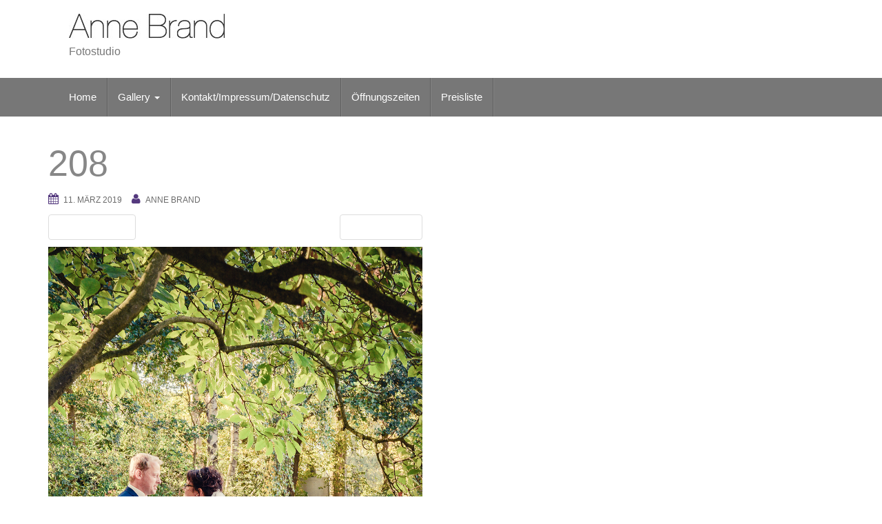

--- FILE ---
content_type: text/html; charset=UTF-8
request_url: https://www.ab-fotostudio.com/?attachment_id=1376
body_size: 5005
content:
<!DOCTYPE html>
<html lang="de">
<head>
<meta charset="UTF-8">
<meta http-equiv="X-UA-Compatible" content="IE=edge">
<meta name="viewport" content="width=device-width, initial-scale=1">
<link rel="profile" href="http://gmpg.org/xfn/11">
<link rel="pingback" href="https://www.ab-fotostudio.com/xmlrpc.php">

<title>208 &#8211; Anne Brand</title>
<!--[if lt IE 9]>
<script src="https://www.ab-fotostudio.com/wp-content/themes/unite/inc/js/html5shiv.min.js"></script>
<script src="https://www.ab-fotostudio.com/wp-content/themes/unite/inc/js/respond.min.js"></script>
<![endif]-->
<link rel='dns-prefetch' href='//s.w.org' />
<link rel="alternate" type="application/rss+xml" title="Anne Brand &raquo; Feed" href="https://www.ab-fotostudio.com/?feed=rss2" />
<link rel="alternate" type="application/rss+xml" title="Anne Brand &raquo; Kommentar-Feed" href="https://www.ab-fotostudio.com/?feed=comments-rss2" />
		<script type="text/javascript">
			window._wpemojiSettings = {"baseUrl":"https:\/\/s.w.org\/images\/core\/emoji\/11.2.0\/72x72\/","ext":".png","svgUrl":"https:\/\/s.w.org\/images\/core\/emoji\/11.2.0\/svg\/","svgExt":".svg","source":{"concatemoji":"https:\/\/www.ab-fotostudio.com\/wp-includes\/js\/wp-emoji-release.min.js?ver=5.1.19"}};
			!function(e,a,t){var n,r,o,i=a.createElement("canvas"),p=i.getContext&&i.getContext("2d");function s(e,t){var a=String.fromCharCode;p.clearRect(0,0,i.width,i.height),p.fillText(a.apply(this,e),0,0);e=i.toDataURL();return p.clearRect(0,0,i.width,i.height),p.fillText(a.apply(this,t),0,0),e===i.toDataURL()}function c(e){var t=a.createElement("script");t.src=e,t.defer=t.type="text/javascript",a.getElementsByTagName("head")[0].appendChild(t)}for(o=Array("flag","emoji"),t.supports={everything:!0,everythingExceptFlag:!0},r=0;r<o.length;r++)t.supports[o[r]]=function(e){if(!p||!p.fillText)return!1;switch(p.textBaseline="top",p.font="600 32px Arial",e){case"flag":return s([55356,56826,55356,56819],[55356,56826,8203,55356,56819])?!1:!s([55356,57332,56128,56423,56128,56418,56128,56421,56128,56430,56128,56423,56128,56447],[55356,57332,8203,56128,56423,8203,56128,56418,8203,56128,56421,8203,56128,56430,8203,56128,56423,8203,56128,56447]);case"emoji":return!s([55358,56760,9792,65039],[55358,56760,8203,9792,65039])}return!1}(o[r]),t.supports.everything=t.supports.everything&&t.supports[o[r]],"flag"!==o[r]&&(t.supports.everythingExceptFlag=t.supports.everythingExceptFlag&&t.supports[o[r]]);t.supports.everythingExceptFlag=t.supports.everythingExceptFlag&&!t.supports.flag,t.DOMReady=!1,t.readyCallback=function(){t.DOMReady=!0},t.supports.everything||(n=function(){t.readyCallback()},a.addEventListener?(a.addEventListener("DOMContentLoaded",n,!1),e.addEventListener("load",n,!1)):(e.attachEvent("onload",n),a.attachEvent("onreadystatechange",function(){"complete"===a.readyState&&t.readyCallback()})),(n=t.source||{}).concatemoji?c(n.concatemoji):n.wpemoji&&n.twemoji&&(c(n.twemoji),c(n.wpemoji)))}(window,document,window._wpemojiSettings);
		</script>
		<style type="text/css">
img.wp-smiley,
img.emoji {
	display: inline !important;
	border: none !important;
	box-shadow: none !important;
	height: 1em !important;
	width: 1em !important;
	margin: 0 .07em !important;
	vertical-align: -0.1em !important;
	background: none !important;
	padding: 0 !important;
}
</style>
	<link rel='stylesheet' id='wp-block-library-css'  href='https://www.ab-fotostudio.com/wp-includes/css/dist/block-library/style.min.css?ver=5.1.19' type='text/css' media='all' />
<link rel='stylesheet' id='unite-bootstrap-css'  href='https://www.ab-fotostudio.com/wp-content/themes/unite/inc/css/bootstrap.min.css?ver=5.1.19' type='text/css' media='all' />
<link rel='stylesheet' id='unite-icons-css'  href='https://www.ab-fotostudio.com/wp-content/themes/unite/inc/css/font-awesome.min.css?ver=5.1.19' type='text/css' media='all' />
<link rel='stylesheet' id='unite-style-css'  href='https://www.ab-fotostudio.com/wp-content/themes/unite/style.css?ver=5.1.19' type='text/css' media='all' />
<link rel='stylesheet' id='slb_core-css'  href='https://www.ab-fotostudio.com/wp-content/plugins/simple-lightbox/client/css/app.css?ver=2.7.1' type='text/css' media='all' />
<script type='text/javascript' src='https://www.ab-fotostudio.com/wp-includes/js/jquery/jquery.js?ver=1.12.4'></script>
<script type='text/javascript' src='https://www.ab-fotostudio.com/wp-includes/js/jquery/jquery-migrate.min.js?ver=1.4.1'></script>
<script type='text/javascript' src='https://www.ab-fotostudio.com/wp-content/themes/unite/inc/js/bootstrap.min.js?ver=5.1.19'></script>
<script type='text/javascript' src='https://www.ab-fotostudio.com/wp-content/themes/unite/inc/js/main.min.js?ver=5.1.19'></script>
<link rel='https://api.w.org/' href='https://www.ab-fotostudio.com/index.php?rest_route=/' />
<link rel="EditURI" type="application/rsd+xml" title="RSD" href="https://www.ab-fotostudio.com/xmlrpc.php?rsd" />
<link rel="wlwmanifest" type="application/wlwmanifest+xml" href="https://www.ab-fotostudio.com/wp-includes/wlwmanifest.xml" /> 
<meta name="generator" content="WordPress 5.1.19" />
<link rel='shortlink' href='https://www.ab-fotostudio.com/?p=1376' />
<link rel="alternate" type="application/json+oembed" href="https://www.ab-fotostudio.com/index.php?rest_route=%2Foembed%2F1.0%2Fembed&#038;url=https%3A%2F%2Fwww.ab-fotostudio.com%2F%3Fattachment_id%3D1376" />
<link rel="alternate" type="text/xml+oembed" href="https://www.ab-fotostudio.com/index.php?rest_route=%2Foembed%2F1.0%2Fembed&#038;url=https%3A%2F%2Fwww.ab-fotostudio.com%2F%3Fattachment_id%3D1376&#038;format=xml" />
<style type="text/css">a, #infinite-handle span {color:#ffffff}a:hover {color: #dd3333;}a:active {color: #590f04;}h1, h2, h3, h4, h5, h6, .h1, .h2, .h3, .h4, .h5, .h6, .entry-title {color: #878787;}.navbar.navbar-default {background-color: #777777;}.dropdown-menu, .dropdown-menu > .active > a, .dropdown-menu > .active > a:hover, .dropdown-menu > .active > a:focus {background-color: #000000;}#colophon {background-color: #777777;}.site-info a {color: #303030;}.social-icons li a {color: #000000 !important;}.entry-content {font-family: Helvetica Neue; font-size:15px; font-weight: normal; color:#6B6B6B;}</style>    <style type="text/css">
        #social li {
            display: inline-block;
        }
        #social li,
        #social ul {
            border: 0!important;
            list-style: none;
            padding-left: 0;
            text-align: center;
        }
        .social-icons ul a {
            font-size: 24px;
            margin: 6px;
            color: #DDD;
        }
        #social ul a span {
            display: none;
        }
        #social li a[href*="twitter.com"] .fa:before,
        .fa-twitter:before {
            content: "\f099"
        }
        #social li a[href*="facebook.com"] .fa:before,
        .fa-facebook-f:before,
        .fa-facebook:before {
            content: "\f09a"
        }
        #social li a[href*="github.com"] .fa:before,
        .fa-github:before {
            content: "\f09b"
        }
        #social li a[href*="/feed"] .fa:before,
        .fa-rss:before {
            content: "\f09e"
        }
        #social li a[href*="pinterest.com"] .fa:before,
        .fa-pinterest:before {
            content: "\f0d2"
        }
        #social li a[href*="plus.google.com"] .fa:before,
        .fa-google-plus:before {
            content: "\f0d5"
        }
        #social li a[href*="linkedin.com"] .fa:before,
        .fa-linkedin:before {
            content: "\f0e1"
        }
        #social li a[href*="xing.com"] .fa:before,
        .fa-xing:before {
            content: "\f168"
        }
        #social li a[href*="youtube.com"] .fa:before,
        .fa-youtube:before {
            content: "\f167"
        }
        #social li a[href*="instagram.com"] .fa:before,
        .fa-instagram:before {
            content: "\f16d"
        }
        #social li a[href*="flickr.com"] .fa:before,
        .fa-flickr:before {
            content: "\f16e"
        }
        #social li a[href*="tumblr.com"] .fa:before,
        .fa-tumblr:before {
            content: "\f173"
        }
        #social li a[href*="dribbble.com"] .fa:before,
        .fa-dribbble:before {
            content: "\f17d"
        }
        #social li a[href*="skype:"] .fa:before,
        #social li a[href*="skype.com"] .fa:before,
        .fa-skype:before {
            content: "\f17e"
        }
        #social li a[href*="foursquare.com"] .fa:before,
        .fa-foursquare:before {
            content: "\f180"
        }
        #social li a[href*="vimeo.com"] .fa:before,
        .fa-vimeo-square:before {
            content: "\f194"
        }
        #social li a[href*="spotify.com"] .fa:before,
        .fa-spotify:before {
            content: "\f1bc"
        }
        #social li a[href*="soundcloud.com"] .fa:before,
        .fa-soundcloud:before {
            content: "\f1be"
        }
        
        .social-icons li a[href*="facebook.com"]:hover {color: #3b5998 !important;}
        .social-icons li a[href*="twitter.com"]:hover {color: #00aced !important;}
        .social-icons li a[href*="plus.google.com"]:hover {color: #dd4b39 !important;}
        .social-icons li a[href*="youtube.com"]:hover {color: #bb0000 !important;}
        .social-icons li a[href*="github.com"]:hover {color: #4183C4 !important;}
        .social-icons li a[href*="linkedin.com"]:hover {color: #007bb6 !important;}
        .social-icons li a[href*="xing.com"]:hover {color: #cfdc00 !important;}
        .social-icons li a[href*="pinterest.com"]:hover {color: #cb2027 !important;}
        .social-icons li a[href*="rss.com"]:hover {color: #F0AD4E !important ;}
        .social-icons li a[href*="tumblr.com"]:hover {color: #32506d !important;}
        .social-icons li a[href*="flickr.com"]:hover {color: #ff0084 !important;}
        .social-icons li a[href*="instagram.com"]:hover {color: #517fa4 !important;}
        .social-icons li a[href*="dribbble.com"]:hover {color: #E56193 !important;}
        .social-icons li a[href*="skype.com"]:hover {color: #00AFF0 !important;}
        .social-icons li a[href*="foursquare.com"]:hover {color: #2398C9 !important;}
        .social-icons li a[href*="soundcloud.com"]:hover {color: #F50 !important;}
        .social-icons li a[href*="vimeo.com"]:hover {color:  #1bb6ec !important;}
        .social-icons li a[href*="spotify.com"]:hover {color: #81b71a !important;}
        .social-icons li a[href*="/feed"]:hover {color: #f39c12 !important;}
    </style>		<style type="text/css" id="wp-custom-css">
			/*
Füge deinen eigenen CSS-Code nach diesem Kommentar hinter dem abschließenden Schrägstrich ein. 

Klicke auf das Hilfe-Symbol oben, um mehr zu erfahren.
*/

.black{
	color: #000 !important;
}

.grey{
	color: #6B6B6B !important;
}		</style>
		
</head>

<body class="attachment attachment-template-default single single-attachment postid-1376 attachmentid-1376 attachment-jpeg">
<div id="page" class="hfeed site">
	<div class="container header-area">
				<header id="masthead" class="site-header col-sm-12" role="banner">

				<div class="site-branding col-md-6">
					
						<div id="logo">
							<a href="https://www.ab-fotostudio.com/"><img src="https://www.ab-fotostudio.com/wp-content/uploads/2015/09/cropped-annebrand.jpg"  height="36" width="227" alt="Anne Brand"/></a>
							<h4 class="site-description">Fotostudio</h4>
						</div><!-- end of #logo -->

					
									</div>

			<div class="social-header col-md-6">
							</div>

		</header><!-- #masthead -->
	</div>
		<nav class="navbar navbar-default" role="navigation">
			<div class="container">
		        <div class="navbar-header">
		            <button type="button" class="navbar-toggle" data-toggle="collapse" data-target=".navbar-ex1-collapse">
		                <span class="sr-only">Toggle navigation</span>
		                <span class="icon-bar"></span>
		                <span class="icon-bar"></span>
		                <span class="icon-bar"></span>
		            </button>

		        </div>

				<div class="collapse navbar-collapse navbar-ex1-collapse"><ul id="menu-main-menu" class="nav navbar-nav"><li id="menu-item-362" class="menu-item menu-item-type-post_type menu-item-object-page menu-item-home menu-item-362"><a title="Home" href="https://www.ab-fotostudio.com/">Home</a></li>
<li id="menu-item-382" class="menu-item menu-item-type-post_type menu-item-object-page menu-item-has-children menu-item-382 dropdown"><a title="Gallery" href="#" data-toggle="dropdown" class="dropdown-toggle">Gallery <span class="caret"></span></a>
<ul role="menu" class=" dropdown-menu">
	<li id="menu-item-606" class="menu-item menu-item-type-post_type menu-item-object-page menu-item-606"><a title="Hochzeit &#8211; Vorfreude" href="https://www.ab-fotostudio.com/?page_id=598">Hochzeit &#8211; Vorfreude</a></li>
	<li id="menu-item-605" class="menu-item menu-item-type-post_type menu-item-object-page menu-item-605"><a title="Hochzeit &#8211; dein schönster Tag" href="https://www.ab-fotostudio.com/?page_id=600">Hochzeit &#8211; dein schönster Tag</a></li>
	<li id="menu-item-604" class="menu-item menu-item-type-post_type menu-item-object-page menu-item-604"><a title="Hochzeit &#8211; Shooting" href="https://www.ab-fotostudio.com/?page_id=602">Hochzeit &#8211; Shooting</a></li>
	<li id="menu-item-608" class="menu-item menu-item-type-post_type menu-item-object-page menu-item-608"><a title="Männer / Frauen" href="https://www.ab-fotostudio.com/?page_id=594">Männer / Frauen</a></li>
	<li id="menu-item-607" class="menu-item menu-item-type-post_type menu-item-object-page menu-item-607"><a title="Lovers" href="https://www.ab-fotostudio.com/?page_id=596">Lovers</a></li>
	<li id="menu-item-593" class="menu-item menu-item-type-post_type menu-item-object-page menu-item-593"><a title="Family" href="https://www.ab-fotostudio.com/?page_id=591">Family</a></li>
	<li id="menu-item-589" class="menu-item menu-item-type-post_type menu-item-object-page menu-item-589"><a title="Pregnant" href="https://www.ab-fotostudio.com/?page_id=584">Pregnant</a></li>
	<li id="menu-item-432" class="menu-item menu-item-type-post_type menu-item-object-page menu-item-432"><a title="Kids / Teens" href="https://www.ab-fotostudio.com/?page_id=412">Kids / Teens</a></li>
</ul>
</li>
<li id="menu-item-381" class="menu-item menu-item-type-post_type menu-item-object-page menu-item-381"><a title="Kontakt/Impressum/Datenschutz" href="https://www.ab-fotostudio.com/?page_id=376">Kontakt/Impressum/Datenschutz</a></li>
<li id="menu-item-893" class="menu-item menu-item-type-post_type menu-item-object-page menu-item-893"><a title="Öffnungszeiten" href="https://www.ab-fotostudio.com/?page_id=892">Öffnungszeiten</a></li>
<li id="menu-item-972" class="menu-item menu-item-type-post_type menu-item-object-page menu-item-972"><a title="Preisliste" href="https://www.ab-fotostudio.com/?page_id=960">Preisliste</a></li>
</ul></div>		    </div>
		</nav><!-- .site-navigation -->

	<div id="content" class="site-content container">            <div class="row pull-left">

	<div id="primary" class="content-area image-attachment col-sm-12 col-md-8 pull-left">
		<div id="content" class="site-content" role="main">

		
			<article id="post-1376" class="post-1376 attachment type-attachment status-inherit hentry">
				<header class="entry-header">
					<h1 class="entry-title">208</h1>

					<div class="entry-meta">
						<span class="posted-on"><i class="fa fa-calendar"></i> <a href="https://www.ab-fotostudio.com/?attachment_id=1376" rel="bookmark"><time class="entry-date published" datetime="2019-03-11T14:58:43+01:00">11. März 2019</time></a></span><span class="byline"> <i class="fa fa-user"></i> <span class="author vcard"><a class="url fn n" href="https://www.ab-fotostudio.com/?author=3">Anne Brand</a></span></span>					</div><!-- .entry-meta -->

					<nav role="navigation" id="image-navigation" class="navigation-image nav-links">
						<div class="nav-previous"><a href='https://www.ab-fotostudio.com/?attachment_id=1375'><i class="fa fa-chevron-left"></i> Vorheriges</a></div>
						<div class="nav-next"><a href='https://www.ab-fotostudio.com/?attachment_id=1377'>Nächstes <i class="fa fa-chevron-right"></i></a></div>
					</nav><!-- #image-navigation -->
				</header><!-- .entry-header -->

				<div class="entry-content">

					<div class="entry-attachment">
						<div class="attachment">
							
							<a href="https://www.ab-fotostudio.com/?attachment_id=1377" title="208" rel="attachment"><img width="800" height="1200" src="https://www.ab-fotostudio.com/wp-content/uploads/2019/03/208.jpg" class="attachment-1200x1200 size-1200x1200" alt="" srcset="https://www.ab-fotostudio.com/wp-content/uploads/2019/03/208.jpg 1000w, https://www.ab-fotostudio.com/wp-content/uploads/2019/03/208-200x300.jpg 200w, https://www.ab-fotostudio.com/wp-content/uploads/2019/03/208-768x1152.jpg 768w, https://www.ab-fotostudio.com/wp-content/uploads/2019/03/208-683x1024.jpg 683w" sizes="(max-width: 800px) 100vw, 800px" /></a>
						</div><!-- .attachment -->

											</div><!-- .entry-attachment -->

										
				</div><!-- .entry-content -->

				<footer class="entry-meta">
				</footer><!-- .entry-meta -->
			</article><!-- #post-1376 -->

			
		
		</div><!-- #content -->
	</div><!-- #primary -->

	<div id="secondary" class="widget-area col-sm-12 col-md-4" role="complementary">
					</div><!-- #secondary -->
            </div><!-- row -->
	</div><!-- #content -->

	<footer id="colophon" class="site-footer" role="contentinfo">
		<div class="site-info container">
			<div class="row">
				<nav role="navigation" class="col-md-6">
									</nav>

				<div class="copyright col-md-6">
										(c) 2019 - Fotostudio <a href="http://www.ab-fotostudio.com/" title="Anne Brand">Anne Brand</a>.  All rights reserved.					<a href="http://colorlib.com/wp/unite" title="Unite Theme" target="_blank">Unite Theme</a> powered by <a href="http://wordpress.org" title="WordPress" target="_blank">WordPress</a>.				</div>
			</div>
		</div><!-- .site-info -->
	</footer><!-- #colophon -->
</div><!-- #page -->

<script type='text/javascript' src='https://www.ab-fotostudio.com/wp-includes/js/wp-embed.min.js?ver=5.1.19'></script>
<script type="text/javascript" id="slb_context">/* <![CDATA[ */if ( !!window.jQuery ) {(function($){$(document).ready(function(){if ( !!window.SLB ) { {$.extend(SLB, {"context":["public","user_guest"]});} }})})(jQuery);}/* ]]> */</script>

</body>
</html>